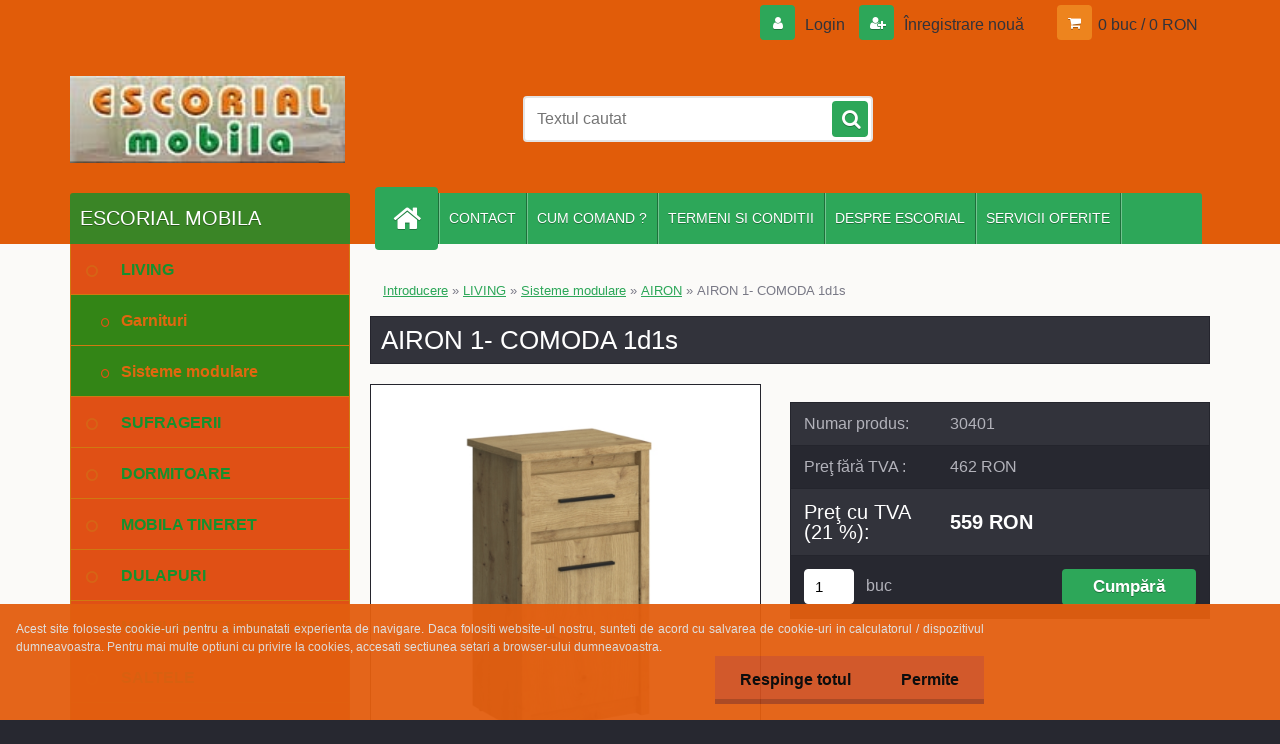

--- FILE ---
content_type: text/html; charset=utf-8
request_url: https://www.escorialmobila.ro/61sd0v8j/AIRON-1-COMODA-1d1s-d1905.htm
body_size: 15314
content:


        <!DOCTYPE html>
    <html xmlns:og="http://ogp.me/ns#" xmlns:fb="http://www.facebook.com/2008/fbml" lang="ro" class="tmpl__3r02">
      <head>
          <script>
              window.cookie_preferences = getCookieSettings('cookie_preferences');
              window.cookie_statistics = getCookieSettings('cookie_statistics');
              window.cookie_marketing = getCookieSettings('cookie_marketing');

              function getCookieSettings(cookie_name) {
                  if (document.cookie.length > 0)
                  {
                      cookie_start = document.cookie.indexOf(cookie_name + "=");
                      if (cookie_start != -1)
                      {
                          cookie_start = cookie_start + cookie_name.length + 1;
                          cookie_end = document.cookie.indexOf(";", cookie_start);
                          if (cookie_end == -1)
                          {
                              cookie_end = document.cookie.length;
                          }
                          return unescape(document.cookie.substring(cookie_start, cookie_end));
                      }
                  }
                  return false;
              }
          </script>
                    <script async src="https://www.googletagmanager.com/gtag/js?id=GTM-TCXGKSC"></script>
                <script>(function(w,d,s,l,i){w[l]=w[l]||[];w[l].push({'gtm.start':
          new Date().getTime(),event:'gtm.js'});var f=d.getElementsByTagName(s)[0],
        j=d.createElement(s),dl=l!='dataLayer'?'&l='+l:'';j.async=true;j.src=
        'https://www.googletagmanager.com/gtm.js?id='+i+dl;f.parentNode.insertBefore(j,f);
      })(window,document,'script','dataLayer','GTM-GTM-TCXGKSC');
        window.dataLayer = window.dataLayer || [];
        window.dataLayer.push({
            event: 'eec.pageview',
            clientIP: '3.14.8.XX'
        });

    </script>
            <title>LIVING | AIRON 1- COMODA 1d1s  | ESCORIAL, mobila moderna din Arad</title>
        <script type="text/javascript">var action_unavailable='action_unavailable';var id_language = 'ro';var id_country_code = 'RO';var language_code = 'ro-RO';var path_request = '/request.php';var type_request = 'POST';var cache_break = "2517"; var enable_console_debug = false; var enable_logging_errors = false;var administration_id_language = 'ro';var administration_id_country_code = 'RO';</script>          <script type="text/javascript" src="//ajax.googleapis.com/ajax/libs/jquery/1.8.3/jquery.min.js"></script>
          <script type="text/javascript" src="//code.jquery.com/ui/1.12.1/jquery-ui.min.js" ></script>
                  <script src="/wa_script/js/jquery.hoverIntent.minified.js?_=2025-01-14-11-59" type="text/javascript"></script>
        <script type="text/javascript" src="/admin/jscripts/jquery.qtip.min.js?_=2025-01-14-11-59"></script>
                  <script src="/wa_script/js/jquery.selectBoxIt.min.js?_=2025-01-14-11-59" type="text/javascript"></script>
                  <script src="/wa_script/js/bs_overlay.js?_=2025-01-14-11-59" type="text/javascript"></script>
        <script src="/wa_script/js/bs_design.js?_=2025-01-14-11-59" type="text/javascript"></script>
        <script src="/admin/jscripts/wa_translation.js?_=2025-01-14-11-59" type="text/javascript"></script>
        <link rel="stylesheet" type="text/css" href="/css/jquery.selectBoxIt.wa_script.css?_=2025-01-14-11-59" media="screen, projection">
        <link rel="stylesheet" type="text/css" href="/css/jquery.qtip.lupa.css?_=2025-01-14-11-59">
        
                  <script type="text/javascript">
            if (window.addEventListener) {
              window.addEventListener("load", initLytebox, false);
            } else if (window.attachEvent) {
              window.attachEvent("onload", initLytebox);
            } else {
              window.onload = function() {
                initLytebox();
              }
            }
            function initLytebox() {
              myLytebox = new LyteBox();
            }
          </script>
          <script type="text/javascript">
      function init_products_hovers()
      {
        jQuery(".product").hoverIntent({
          over: function(){
            jQuery(this).find(".icons_width_hack").animate({width: "130px"}, 300, function(){});
          } ,
          out: function(){
            jQuery(this).find(".icons_width_hack").animate({width: "10px"}, 300, function(){});
          },
          interval: 40
        });
      }
      jQuery(document).ready(function(){

        jQuery(".param select, .sorting select").selectBoxIt();

        jQuery(".productFooter").click(function()
        {
          var $product_detail_link = jQuery(this).parent().find("a:first");

          if($product_detail_link.length && $product_detail_link.attr("href"))
          {
            window.location.href = $product_detail_link.attr("href");
          }
        });
        init_products_hovers();
        
        ebar_details_visibility = {};
        ebar_details_visibility["user"] = false;
        ebar_details_visibility["basket"] = false;

        ebar_details_timer = {};
        ebar_details_timer["user"] = setTimeout(function(){},100);
        ebar_details_timer["basket"] = setTimeout(function(){},100);

        function ebar_set_show($caller)
        {
          var $box_name = $($caller).attr("id").split("_")[0];

          ebar_details_visibility["user"] = false;
          ebar_details_visibility["basket"] = false;

          ebar_details_visibility[$box_name] = true;

          resolve_ebar_set_visibility("user");
          resolve_ebar_set_visibility("basket");
        }

        function ebar_set_hide($caller)
        {
          var $box_name = $($caller).attr("id").split("_")[0];

          ebar_details_visibility[$box_name] = false;

          clearTimeout(ebar_details_timer[$box_name]);
          ebar_details_timer[$box_name] = setTimeout(function(){resolve_ebar_set_visibility($box_name);},300);
        }

        function resolve_ebar_set_visibility($box_name)
        {
          if(   ebar_details_visibility[$box_name]
             && jQuery("#"+$box_name+"_detail").is(":hidden"))
          {
            jQuery("#"+$box_name+"_detail").slideDown(300);
          }
          else if(   !ebar_details_visibility[$box_name]
                  && jQuery("#"+$box_name+"_detail").not(":hidden"))
          {
            jQuery("#"+$box_name+"_detail").slideUp(0, function() {
              $(this).css({overflow: ""});
            });
          }
        }

        
        jQuery("#user_icon, #basket_icon").hoverIntent({
          over: function(){
            ebar_set_show(this);
            
          } ,
          out: function(){
            ebar_set_hide(this);
          },
          interval: 40
        });
        
        jQuery("#user_icon").click(function(e)
        {
          if(jQuery(e.target).attr("id") == "user_icon")
          {
            window.location.href = "https://www.escorialmobila.ro/61sd0v8j/e-login/";
          }
        });

        jQuery("#basket_icon").click(function(e)
        {
          if(jQuery(e.target).attr("id") == "basket_icon")
          {
            window.location.href = "https://www.escorialmobila.ro/61sd0v8j/e-basket/";
          }
        });
      
      });
    </script>        <meta http-equiv="Content-language" content="ro">
        <meta http-equiv="Content-Type" content="text/html; charset=utf-8">
        <meta name="language" content="ro">
        <meta name="keywords" content="airon,comoda,1d1s">
        <meta name="description" content="Sistemul modular AIRON prin naturaletea si eleganta sa ofera o senzatie relaxanta si calm incaperi.
Designul minimalist si culoarea naturala de stejar">
        <meta name="revisit-after" content="1 Days">
        <meta name="distribution" content="global">
        <meta name="expires" content="never">
                  <meta name="expires" content="never">
                    <link rel="previewimage" href="https://www.escorialmobila.ro/fotky22473/fotos/_vyr_1905airon-komoda-1d1s-hlavna.png" />
                    <link rel="canonical" href="https://www.escorialmobila.ro/61sd0v8j/AIRON-1-COMODA-1d1s-d1905.htm?tab=description"/>
          <meta property="og:image" content="escorialmobila.ro" />
<meta property="og:image:secure_url" content="escorialmobila.ro" />
<meta property="og:image:type" content="image/jpeg" />
<meta property="og:url" content="http://www.escorialmobila.ro/61sd0v8j/eshop/1-1-LIVING/102-3-AIRON/5/1905-AIRON-1-COMODA-1d1s" />
<meta property="og:title" content="AIRON 1- COMODA 1d1s " />
<meta property="og:description" content="Sistemul modular AIRON prin naturaletea si eleganta sa ofera o senzatie relaxanta si calm incaperi.
Designul minimalist si culoarea naturala de stejar" />
<meta property="og:type" content="product" />
<meta property="og:site_name" content="ESCORIAL, mobila moderna din Arad" />

<meta name="google-site-verification" content="UA-134837778-1"/>            <meta name="robots" content="index, follow">
                      <link href="//www.escorialmobila.ro/fotky22473/fav-new.png" rel="icon" type="image/png">
          <link rel="shortcut icon" type="image/png" href="//www.escorialmobila.ro/fotky22473/fav-new.png">
                  <link rel="stylesheet" type="text/css" href="/css/lang_dependent_css/lang_ro.css?_=2025-01-14-11-59" media="screen, projection">
                <link rel='stylesheet' type='text/css' href='/wa_script/js/styles.css?_=2025-01-14-11-59'>
        <script language='javascript' type='text/javascript' src='/wa_script/js/javascripts.js?_=2025-01-14-11-59'></script>
        <script language='javascript' type='text/javascript' src='/wa_script/js/check_tel.js?_=2025-01-14-11-59'></script>
          <script src="/assets/javascripts/buy_button.js?_=2025-01-14-11-59"></script>
            <script type="text/javascript" src="/wa_script/js/bs_user.js?_=2025-01-14-11-59"></script>
        <script type="text/javascript" src="/wa_script/js/bs_fce.js?_=2025-01-14-11-59"></script>
        <script type="text/javascript" src="/wa_script/js/bs_fixed_bar.js?_=2025-01-14-11-59"></script>
        <script type="text/javascript" src="/bohemiasoft/js/bs.js?_=2025-01-14-11-59"></script>
        <script src="/wa_script/js/jquery.number.min.js?_=2025-01-14-11-59" type="text/javascript"></script>
        <script type="text/javascript">
            BS.User.id = 22473;
            BS.User.domain = "61sd0v8j";
            BS.User.is_responsive_layout = true;
            BS.User.max_search_query_length = 50;
            BS.User.max_autocomplete_words_count = 5;

            WA.Translation._autocompleter_ambiguous_query = ' Cuvantul cautat este prea comun. Va rugam adaugati mai multe litere, cuvinte sau continuati apasand Enter pentru a vedea toate rezultatele cautarii.';
            WA.Translation._autocompleter_no_results_found = ' Nu au fost gasite produse sau categorii de produse.';
            WA.Translation._error = " Eroare";
            WA.Translation._success = " Succes";
            WA.Translation._warning = " Atentie";
            WA.Translation._multiples_inc_notify = '<p class="multiples-warning"><strong>Acest produs poate fi comandat numai în multipli de #inc#. </strong><br><small>Numărul de piese introduse a fost mărit în funcție de acest multiplu.</small></p>';
            WA.Translation._shipping_change_selected = " Schimba...";
            WA.Translation._shipping_deliver_to_address = "_shipping_deliver_to_address";

            BS.Design.template = {
              name: "3r02",
              is_selected: function(name) {
                if(Array.isArray(name)) {
                  return name.indexOf(this.name) > -1;
                } else {
                  return name === this.name;
                }
              }
            };
            BS.Design.isLayout3 = true;
            BS.Design.templates = {
              TEMPLATE_ARGON: "argon",TEMPLATE_NEON: "neon",TEMPLATE_CARBON: "carbon",TEMPLATE_XENON: "xenon",TEMPLATE_AURUM: "aurum",TEMPLATE_CUPRUM: "cuprum",TEMPLATE_ERBIUM: "erbium",TEMPLATE_CADMIUM: "cadmium",TEMPLATE_BARIUM: "barium",TEMPLATE_CHROMIUM: "chromium",TEMPLATE_SILICIUM: "silicium",TEMPLATE_IRIDIUM: "iridium",TEMPLATE_INDIUM: "indium",TEMPLATE_OXYGEN: "oxygen",TEMPLATE_HELIUM: "helium",TEMPLATE_FLUOR: "fluor",TEMPLATE_FERRUM: "ferrum",TEMPLATE_TERBIUM: "terbium",TEMPLATE_URANIUM: "uranium",TEMPLATE_ZINCUM: "zincum",TEMPLATE_CERIUM: "cerium",TEMPLATE_KRYPTON: "krypton",TEMPLATE_THORIUM: "thorium",TEMPLATE_ETHERUM: "etherum",TEMPLATE_KRYPTONIT: "kryptonit",TEMPLATE_TITANIUM: "titanium",TEMPLATE_PLATINUM: "platinum"            };
        </script>
        <script>
    (function(h,o,t,j,a,r){
        h.hj=h.hj||function(){(h.hj.q=h.hj.q||[]).push(arguments)};
        h._hjSettings={hjid:1711160,hjsv:6};
        a=o.getElementsByTagName('head')[0];
        r=o.createElement('script');r.async=1;
        r.src=t+h._hjSettings.hjid+j+h._hjSettings.hjsv;
        a.appendChild(r);
    })(window,document,'https://static.hotjar.com/c/hotjar-','.js?sv=');
</script>
          <script src="/js/progress_button/modernizr.custom.js"></script>
                      <link rel="stylesheet" type="text/css" href="/bower_components/owl.carousel/dist/assets/owl.carousel.min.css" />
            <link rel="stylesheet" type="text/css" href="/bower_components/owl.carousel/dist/assets/owl.theme.default.min.css" />
            <script src="/bower_components/owl.carousel/dist/owl.carousel.min.js"></script>
                    <link rel="stylesheet" type="text/css" href="//static.bohemiasoft.com/jave/style.css?_=2025-01-14-11-59" media="screen">
                    <link rel="stylesheet" type="text/css" href="/css/font-awesome.4.7.0.min.css" media="screen">
          <link rel="stylesheet" type="text/css" href="/sablony/nove/3r02/3r02green/css/product_var3.css?_=2025-01-14-11-59" media="screen">
                    <link rel="stylesheet"
                type="text/css"
                id="tpl-editor-stylesheet"
                href="/sablony/nove/3r02/3r02green/css/colors.css?_=2025-01-14-11-59"
                media="screen">

          <meta name="viewport" content="width=device-width, initial-scale=1.0">
          <link rel="stylesheet" 
                   type="text/css" 
                   href="https://static.bohemiasoft.com/custom-css/neon.css?_1764923377" 
                   media="screen"><link rel="stylesheet" type="text/css" href="/css/steps_order.css?_=2025-01-14-11-59" media="screen"><style type="text/css">
               <!--#site_logo{
                  width: 275px;
                  height: 100px;
                  background-image: url('/fotky22473/design_setup/images/logo_logo_escorial-min.jpg?cache_time=1697553768');
                  background-repeat: no-repeat;
                  
                }html body .myheader { 
          background-image: none;
          border: black;
          background-repeat: repeat;
          background-position: 0px 0px;
          background-color: #e15c09;
        }#page_background{
                  background-image: url('/fotky22473/design_setup/images/custom_image_aroundpage.png?cache_time=1697553768');
                  background-repeat: no-repeat;
                  background-position: 50% 0%;
                  background-color: #fbfaf8;
                }.bgLupa{
                  padding: 0;
                  border: none;
                }
      /***font nadpisu***/
      #left-box .title_left_eshop {
          color: #ffffff!important;
      }
      /***pozadi nadpisu***/
      #left-box .title_left_eshop {
          background-color: #3a8526!important;
      }
      /***font kategorie***/
      body #page .leftmenu2 ul li a {
                  color: #15912f!important;
      }
      body #page .leftmenu ul li a {
                  color: #15912f!important;
      }
      /***pozadi kategorie***/
      body #page .leftmenu2 ul li a {
                  background-color:#e05015!important;
      }
      body #page .leftmenu ul li a {
                  background-color:#e05015!important;
      }
      /***font kategorie - hover, active***/
      body #page .leftmenu2 ul li a:hover, body #page .leftmenu2 ul li.leftmenuAct a {
                  color:#397223 !important;
      }
      body #page .leftmenu ul li a:hover, body #page .leftmenu ul li.leftmenuAct a {
                  color:#397223 !important;
      }
      /***pozadi kategorie - hover, active***/
      body #page .leftmenu2 ul li a:hover, body #page .leftmenu2 ul li.leftmenuAct a {
                  background-color:#ea6118!important;
      }
      #left-box .leftmenu > ul > li:hover > a, html #page ul li.leftmenuAct a, #left-box ul li a:hover {
                  background-color:#ea6118!important;
      }
      /***before kategorie***/
      #left-box li a::before {
                  color: #d66416!important; 
        } 
      /***before kategorie - hover, active***/
      .leftmenu li:hover a::before, .leftmenuAct a::before, .leftmenu2 li:hover a::before, .leftmenuAct a::before {
                  color: #d35613!important; 
        }
      /***ramecek***/
      #left-box ul li a, #left-box .leftmenu > ul > li:hover > a, #left-box .leftmenuAct a, #left-box .leftmenu2 > ul > li:hover > a, #left-box .leftmenuAct a {
          border-color: #cf7a11!important;
        }
      /***font podkategorie***/
      body #page .leftmenu2 ul ul li a {
                  color:#e1670f!important;
        }
      body #page .leftmenu ul ul li a, body #page .leftmenu ul li.leftmenuAct ul li a {
            color:#e1670f!important;
            border-color:#e1670f!important;
        }
      /***pozadi podkategorie***/
      body #page .leftmenu2 ul ul li a {
                  background-color:#338516!important;
      }
      body #page .leftmenu ul ul li a, #left-box .leftmenu ul ul::after, #left-box .leftmenu ul ul, html #page ul ul li.leftmenuAct {
                  background-color:#338516!important;
      }
      /***font podkategorie - hover, active***/
      body #page .leftmenu2 ul ul li a:hover, body #page .leftmenu2 ul ul li.leftmenu2Act a{
                  color: #da5d21 !important;
        }
      body #page .leftmenu ul ul li a:hover, body #page .leftmenu ul li.leftmenuAct ul li a:hover{
            color: #da5d21 !important;
        }
      /***pozadi podkategorie - hover, active***/
      body #page .leftmenu2 ul ul li a:hover, body #page .leftmenu2 ul ul li.leftmenu2Act a{
                  background-color:#33661b!important;
        }
      body #page .leftmenu ul ul li a:hover, body #page .leftmenu ul ul li.leftmenuAct a{
                  border-color:#33661b!important;
        }
      /***before podkategorie***/
      html #left-box .leftmenu2 ul ul a::before{
                  color: #e05215!important; 
        }
      html #left-box .leftmenu ul ul a::before{
                  color: #e05215!important; 
      }
      /***before podkategorie - hover, active***/
      html #left-box .leftmenu2 ul ul li:hover a::before, html #left-box .leftmenu2 ul ul li.leftmenu2Act a::before{
                  color: #e85b0c !important; 
        }
      html #left-box .leftmenu ul ul li:hover a::before, html #left-box .leftmenu ul ul li.leftmenuAct a::before{
                  color: #e85b0c !important; 
        } /***font oddelovace***/
      body #page .leftmenu2 ul li.leftmenuCat, body #page .leftmenu2 ul li.leftmenuCat:hover {
                  color: #317622!important;
        }
      body #page .leftmenu ul li.leftmenuCat, body #page .leftmenu ul li.leftmenuCat:hover {
                  color: #317622!important;
        }/***pozadi oddelovace***/
      body #page .leftmenu2 ul li.leftmenuCat, body #page .leftmenu2 ul li.leftmenuCat:hover {
                  background-color:#fa721a!important;
        }
      body #page .leftmenu ul li.leftmenuCat, body #page .leftmenu ul li.leftmenuCat:hover {
                  background-color:#fa721a!important;
        }/***ramecek oddelovace***/
      .centerpage_params_filter_areas .ui-slider-range, .category-menu-sep-order-1, .category-menu-sep-order-2, .category-menu-sep-order-3, .category-menu-sep-order-4, .category-menu-sep-order-5, .category-menu-sep-order-6, .category-menu-sep-order-7, .category-menu-sep-order-8, .category-menu-sep-order-9, .category-menu-sep-order-10, .category-menu-sep-order-11, .category-menu-sep-order-12, .category-menu-sep-order-13, .category-menu-sep-order-14, .category-menu-sep-order-15, textarea:hover {
          border-color: #c35711!important;
        }

 :root { 
 }
-->
                </style>          <link rel="stylesheet" type="text/css" href="/fotky22473/design_setup/css/user_defined.css?_=1555683169" media="screen, projection">
                    <script type="text/javascript" src="/admin/jscripts/wa_dialogs.js?_=2025-01-14-11-59"></script>
            <script>
      $(document).ready(function() {
        if (getCookie('show_cookie_message' + '_22473_ro') != 'no') {
          if($('#cookies-agreement').attr('data-location') === '0')
          {
            $('.cookies-wrapper').css("top", "0px");
          }
          else
          {
            $('.cookies-wrapper').css("bottom", "0px");
          }
          $('.cookies-wrapper').show();
        }

        $('#cookies-notify__close').click(function() {
          setCookie('show_cookie_message' + '_22473_ro', 'no');
          $('#cookies-agreement').slideUp();
          $("#masterpage").attr("style", "");
          setCookie('cookie_preferences', 'true');
          setCookie('cookie_statistics', 'true');
          setCookie('cookie_marketing', 'true');
          window.cookie_preferences = true;
          window.cookie_statistics = true;
          window.cookie_marketing = true;
          if(typeof gtag === 'function') {
              gtag('consent', 'update', {
                  'ad_storage': 'granted',
                  'analytics_storage': 'granted',
                  'ad_user_data': 'granted',
                  'ad_personalization': 'granted'
              });
          }
         return false;
        });

        $("#cookies-notify__disagree").click(function(){
            save_preferences();
        });

        $('#cookies-notify__preferences-button-close').click(function(){
            var cookies_notify_preferences = $("#cookies-notify-checkbox__preferences").is(':checked');
            var cookies_notify_statistics = $("#cookies-notify-checkbox__statistics").is(':checked');
            var cookies_notify_marketing = $("#cookies-notify-checkbox__marketing").is(':checked');
            save_preferences(cookies_notify_preferences, cookies_notify_statistics, cookies_notify_marketing);
        });

        function save_preferences(preferences = false, statistics = false, marketing = false)
        {
            setCookie('show_cookie_message' + '_22473_ro', 'no');
            $('#cookies-agreement').slideUp();
            $("#masterpage").attr("style", "");
            setCookie('cookie_preferences', preferences);
            setCookie('cookie_statistics', statistics);
            setCookie('cookie_marketing', marketing);
            window.cookie_preferences = preferences;
            window.cookie_statistics = statistics;
            window.cookie_marketing = marketing;
            if(marketing && typeof gtag === 'function')
            {
                gtag('consent', 'update', {
                    'ad_storage': 'granted'
                });
            }
            if(statistics && typeof gtag === 'function')
            {
                gtag('consent', 'update', {
                    'analytics_storage': 'granted',
                    'ad_user_data': 'granted',
                    'ad_personalization': 'granted',
                });
            }
            if(marketing === false && BS && BS.seznamIdentity) {
                BS.seznamIdentity.clearIdentity();
            }
        }

        /**
         * @param {String} cookie_name
         * @returns {String}
         */
        function getCookie(cookie_name) {
          if (document.cookie.length > 0)
          {
            cookie_start = document.cookie.indexOf(cookie_name + "=");
            if (cookie_start != -1)
            {
              cookie_start = cookie_start + cookie_name.length + 1;
              cookie_end = document.cookie.indexOf(";", cookie_start);
              if (cookie_end == -1)
              {
                cookie_end = document.cookie.length;
              }
              return unescape(document.cookie.substring(cookie_start, cookie_end));
            }
          }
          return "";
        }
        
        /**
         * @param {String} cookie_name
         * @param {String} value
         */
        function setCookie(cookie_name, value) {
          var time = new Date();
          time.setTime(time.getTime() + 365*24*60*60*1000); // + 1 rok
          var expires = "expires="+time.toUTCString();
          document.cookie = cookie_name + "=" + escape(value) + "; " + expires + "; path=/";
        }
      });
    </script>
    <script async src="https://www.googletagmanager.com/gtag/js?id=UA-134837778-1"></script><script>
window.dataLayer = window.dataLayer || [];
function gtag(){dataLayer.push(arguments);}
gtag('js', new Date());
</script>        <script type="text/javascript" src="/wa_script/js/search_autocompleter.js?_=2025-01-14-11-59"></script>
                  <meta property="fb:app_id" content="escorial.mobila"/>

                    <meta property="fb:admins" content="escorial.mobila"/>
                  <link rel="stylesheet" type="text/css" href="/assets/vendor/magnific-popup/magnific-popup.css" />
      <script src="/assets/vendor/magnific-popup/jquery.magnific-popup.js"></script>
      <script type="text/javascript">
        BS.env = {
          decPoint: ",",
          basketFloatEnabled: false        };
      </script>
      <script type="text/javascript" src="/node_modules/select2/dist/js/select2.min.js"></script>
      <script type="text/javascript" src="/node_modules/maximize-select2-height/maximize-select2-height.min.js"></script>
      <script type="text/javascript">
        (function() {
          $.fn.select2.defaults.set("language", {
            noResults: function() {return " Nincs találat."},
            inputTooShort: function(o) {
              var n = o.minimum - o.input.length;
              return "_input_too_short".replace("#N#", n);
            }
          });
          $.fn.select2.defaults.set("width", "100%")
        })();

      </script>
      <link type="text/css" rel="stylesheet" href="/node_modules/select2/dist/css/select2.min.css" />
      <script type="text/javascript" src="/wa_script/js/countdown_timer.js?_=2025-01-14-11-59"></script>
      <script type="text/javascript" src="/wa_script/js/app.js?_=2025-01-14-11-59"></script>
      <script type="text/javascript" src="/node_modules/jquery-validation/dist/jquery.validate.min.js"></script>

      
          </head>
          <script type="text/javascript">
        var fb_pixel = 'active';
      </script>
      <script type="text/javascript" src="/wa_script/js/fb_pixel_func.js"></script>
      <script>add_to_cart_default_basket_settings();</script>  <body class="lang-ro layout3 not-home page-product-detail page-product-1905 basket-empty vat-payer-y alternative-currency-n" >
      <!-- Google Tag Manager (noscript) end -->
    <noscript><iframe src="https://www.googletagmanager.com/ns.html?id=GTM-GTM-TCXGKSC"
                      height="0" width="0" style="display:none;visibility:hidden"></iframe></noscript>
    <!-- End Google Tag Manager (noscript) -->
          <a name="topweb"></a>
            <div id="cookies-agreement" class="cookies-wrapper" data-location="1"
         style="background-color: #e35e0f;
                 opacity: 0.95"
    >
      <div class="cookies-notify-background"></div>
      <div class="cookies-notify" style="display:block!important;">
        <div class="cookies-notify__bar">
          <div class="cookies-notify__bar1">
            <div class="cookies-notify__text"
                                 >
                Acest site foloseste cookie-uri pentru a imbunatati experienta de navigare. Daca folositi website-ul nostru, sunteti de acord cu salvarea de cookie-uri in calculatorul / dispozitivul dumneavoastra. Pentru mai multe optiuni cu privire la cookies, accesati sectiunea setari a browser-ului dumneavoastra.            </div>
            <div class="cookies-notify__button">
                <a href="#" id="cookies-notify__disagree" class="secondary-btn"
                   style="color: #000000;
                           background-color: #d05120;
                           opacity: 1"
                >Respinge totul</a>
              <a href="#" id="cookies-notify__close"
                 style="color: #000000;
                        background-color: #d05120;
                        opacity: 1"
                >Permite</a>
            </div>
          </div>
                    </div>
      </div>
    </div>
    
  <div id="responsive_layout_large"></div><div id="page">    <script type="text/javascript">
      var responsive_articlemenu_name = ' Menu';
      var responsive_eshopmenu_name = ' E-shop';
    </script>
        <div class="myheader">
            <div class="content">
            <div class="logo-wrapper">
            <a id="site_logo" href="//www.escorialmobila.ro" class="mylogo" aria-label="Logo"></a>
    </div>
                <div id="search">
      <form name="search" id="searchForm" action="/61sd0v8j/search-engine.htm" method="GET" enctype="multipart/form-data">
        <label for="q" class="title_left2"> Hľadanie</label>
        <p>
          <input name="slovo" type="text" class="inputBox" id="q" placeholder=" Textul cautat" maxlength="50">
          
          <input type="hidden" id="source_service" value="www.eshop-rapid.ro">
        </p>
        <div class="wrapper_search_submit">
          <input type="submit" class="search_submit" aria-label="search" name="search_submit" value="">
        </div>
        <div id="search_setup_area">
          <input id="hledatjak2" checked="checked" type="radio" name="hledatjak" value="2">
          <label for="hledatjak2">Caută în produse</label>
          <br />
          <input id="hledatjak1"  type="radio" name="hledatjak" value="1">
          <label for="hledatjak1">Caută în articole scrise</label>
                    <script type="text/javascript">
            function resolve_search_mode_visibility()
            {
              if (jQuery('form[name=search] input').is(':focus'))
              {
                if (jQuery('#search_setup_area').is(':hidden'))
                {
                  jQuery('#search_setup_area').slideDown(400);
                }
              }
              else
              {
                if (jQuery('#search_setup_area').not(':hidden'))
                {
                  jQuery('#search_setup_area').slideUp(400);
                }
              }
            }

            $('form[name=search] input').click(function() {
              this.focus();
            });

            jQuery('form[name=search] input')
                .focus(function() {
                  resolve_search_mode_visibility();
                })
                .blur(function() {
                  setTimeout(function() {
                    resolve_search_mode_visibility();
                  }, 1000);
                });

          </script>
                  </div>
      </form>
    </div>
          </div>
          </div>
    <script type="text/javascript" src="/wa_script/js/wz_tooltip.js"></script><div id="page_background">      <div class="hack-box"><!-- HACK MIN WIDTH FOR IE 5, 5.5, 6  -->
                  <div id="masterpage" style="margin-bottom:95px;"><!-- MASTER PAGE -->
              <div id="header">          </div><!-- END HEADER -->
          
  <div id="ebar" class="" >        <div id="ebar_set">
                <div id="user_icon">

                            <div id="user_detail">
                    <div id="user_arrow_tag"></div>
                    <div id="user_content_tag">
                        <div id="user_content_tag_bg">
                            <a href="/61sd0v8j/e-login/"
                               class="elink user_login_text"
                               >
                               Login                            </a>
                            <a href="/61sd0v8j/e-register/"
                               class="elink user-logout user_register_text"
                               >
                               Înregistrare nouă                            </a>
                        </div>
                    </div>
                </div>
            
        </div>
        
                <div id="basket_icon" >
            <div id="basket_detail">
                <div id="basket_arrow_tag"></div>
                <div id="basket_content_tag">
                    <a id="quantity_tag" href="/61sd0v8j/e-basket" rel="nofollow" class="elink">0 buc / 0&nbsp;RON</a>
                                    </div>
            </div>
        </div>
                <a id="basket_tag"
           href="61sd0v8j/e-basket"
           rel="nofollow"
           class="elink">
            <span id="basket_tag_left">&nbsp;</span>
            <span id="basket_tag_right">
                0 buc            </span>
        </a>
                </div></div>    <!--[if IE 6]>
    <style>
    #main-menu ul ul{visibility:visible;}
    </style>
    <![endif]-->

    
    <div id="topmenu"><!-- TOPMENU -->
            <div id="main-menu" class="">
                 <ul>
            <li class="eshop-menu-home">
              <a href="//www.escorialmobila.ro" class="top_parent_act" aria-label="Homepage">
                              </a>
            </li>
          </ul>
          
<ul><li class="eshop-menu-11 eshop-menu-order-1 eshop-menu-odd"><a href="/61sd0v8j/CONTACT-a11_0.htm"  class="top_parent">CONTACT</a>
</li></ul>
<ul><li class="eshop-menu-10 eshop-menu-order-2 eshop-menu-even"><a href="/61sd0v8j/CUM-COMAND-a10_0.htm"  class="top_parent">CUM COMAND ?</a>
</li></ul>
<ul><li class="eshop-menu-9 eshop-menu-order-3 eshop-menu-odd"><a href="/61sd0v8j/TERMENI-SI-CONDITII-a9_0.htm"  class="top_parent">TERMENI SI CONDITII</a>
</li></ul>
<ul><li class="eshop-menu-1 eshop-menu-order-4 eshop-menu-even"><a href="/61sd0v8j/https/www-escorialmobila-ro"  class="top_parent">DESPRE  ESCORIAL </a>
</li></ul>
<ul><li class="eshop-menu-12 eshop-menu-order-5 eshop-menu-odd"><a href="/61sd0v8j/SERVICII-OFERITE-a12_0.htm"  class="top_parent">SERVICII OFERITE</a>
</li></ul>      </div>
    </div><!-- END TOPMENU -->
              <div id="aroundpage"><!-- AROUND PAGE -->
            
      <!-- LEFT BOX -->
      <div id="left-box">
              <div class="menu-typ-1" id="left_eshop">
                <p class="title_left_eshop">ESCORIAL  MOBILA</p>
          
        <div id="inleft_eshop">
          <div class="leftmenu2">
                <ul class="root-eshop-menu">
              <li class="leftmenuDef category-menu-1 category-menu-order-1 category-menu-odd">
          <a href="/61sd0v8j/LIVING-c1_0_1.htm">            <strong>
              LIVING            </strong>
            </a>        </li>

            <ul class="eshop-submenu level-2">
              <li class="leftmenu2sub category-submenu-41 masonry_item">
          <a href="/61sd0v8j/Garnituri-c1_41_2.htm">            <strong>
              Garnituri            </strong>
            </a>        </li>

                <li class="leftmenu2sub category-submenu-42 masonry_item">
          <a href="/61sd0v8j/Sisteme-modulare-c1_42_2.htm">            <strong>
              Sisteme modulare            </strong>
            </a>        </li>

            </ul>
      <style>
        #left-box .remove_point a::before
        {
          display: none;
        }
      </style>
            <li class="leftmenuDef category-menu-4 category-menu-order-2 category-menu-even">
          <a href="/61sd0v8j/SUFRAGERII-c4_0_1.htm">            <strong>
              SUFRAGERII            </strong>
            </a>        </li>

                <li class="leftmenuDef category-menu-5 category-menu-order-3 category-menu-odd">
          <a href="/61sd0v8j/DORMITOARE-c5_0_1.htm">            <strong>
              DORMITOARE            </strong>
            </a>        </li>

                <li class="leftmenuDef category-menu-6 category-menu-order-4 category-menu-even">
          <a href="/61sd0v8j/MOBILA-TINERET-c6_0_1.htm">            <strong>
              MOBILA TINERET            </strong>
            </a>        </li>

                <li class="leftmenuDef category-menu-13 category-menu-order-5 category-menu-odd">
          <a href="/61sd0v8j/DULAPURI-c13_0_1.htm">            <strong>
              DULAPURI            </strong>
            </a>        </li>

                <li class="leftmenuDef category-menu-3 category-menu-order-6 category-menu-even">
          <a href="/61sd0v8j/MOBILIER-PENTRU-COPII-c3_0_1.htm">            <strong>
              MOBILIER PENTRU COPII            </strong>
            </a>        </li>

                <li class="leftmenuDef category-menu-17 category-menu-order-7 category-menu-odd">
          <a href="/61sd0v8j/SALTELE-c17_0_1.htm">            <strong>
              SALTELE            </strong>
            </a>        </li>

                <li class="leftmenuDef category-menu-16 category-menu-order-8 category-menu-even">
          <a href="/61sd0v8j/SOMIERE-c16_0_1.htm">            <strong>
              SOMIERE            </strong>
            </a>        </li>

                <li class="leftmenuDef category-menu-19 category-menu-order-9 category-menu-odd">
          <a href="/61sd0v8j/MOBILA-PENTRU-BIROURI-c19_0_1.htm">            <strong>
              MOBILA PENTRU BIROURI            </strong>
            </a>        </li>

                <li class="leftmenuDef category-menu-7 category-menu-order-10 category-menu-even">
          <a href="/61sd0v8j/BIROURI-c7_0_1.htm">            <strong>
              BIROURI             </strong>
            </a>        </li>

                <li class="leftmenuDef category-menu-15 category-menu-order-11 category-menu-odd">
          <a href="/61sd0v8j/COMODE-c15_0_1.htm">            <strong>
              COMODE            </strong>
            </a>        </li>

                <li class="leftmenuDef category-menu-20 category-menu-order-12 category-menu-even">
          <a href="/61sd0v8j/SCAUNE-SI-FOTOLII-DE-BIROU-c20_0_1.htm">            <strong>
              SCAUNE SI FOTOLII DE BIROU            </strong>
            </a>        </li>

                <li class="leftmenuDef category-menu-8 category-menu-order-13 category-menu-odd">
          <a href="/61sd0v8j/BUCATARII-c8_0_1.htm">            <strong>
              BUCATARII             </strong>
            </a>        </li>

                <li class="leftmenuDef category-menu-9 category-menu-order-14 category-menu-even">
          <a href="/61sd0v8j/MOBILIER-TAPITAT-c9_0_1.htm">            <strong>
              MOBILIER TAPITAT            </strong>
            </a>        </li>

                <li class="leftmenuDef category-menu-10 category-menu-order-15 category-menu-odd">
          <a href="/61sd0v8j/MESE-SI-SCAUNE-c10_0_1.htm">            <strong>
              MESE SI SCAUNE            </strong>
            </a>        </li>

                <li class="leftmenuDef category-menu-11 category-menu-order-16 category-menu-even">
          <a href="/61sd0v8j/MASUTE-c11_0_1.htm">            <strong>
              MASUTE            </strong>
            </a>        </li>

                <li class="leftmenuDef category-menu-12 category-menu-order-17 category-menu-odd">
          <a href="/61sd0v8j/MOBILA-HOL-c12_0_1.htm">            <strong>
              MOBILA HOL            </strong>
            </a>        </li>

                <li class="leftmenuDef category-menu-14 category-menu-order-18 category-menu-even">
          <a href="/61sd0v8j/VITRINE-c14_0_1.htm">            <strong>
              VITRINE            </strong>
            </a>        </li>

                <li class="leftmenuDef category-menu-18 category-menu-order-19 category-menu-odd">
          <a href="/61sd0v8j/MIC-MOBILIER-c18_0_1.htm">            <strong>
              MIC MOBILIER            </strong>
            </a>        </li>

            </ul>
      <style>
        #left-box .remove_point a::before
        {
          display: none;
        }
      </style>
              </div>
        </div>

        
        <div id="footleft1">
                  </div>

            </div>
          <div id="left3">
      <div id="inleft3_top"></div>
      <div id="inleft3">
        <p><audio class="audio-for-speech"></audio></p>
<div class="translate-tooltip-mtz green sm-root translate hidden_translate">
<div class="header-wrapper">
<div class="header-controls"><span class="sound-translate"></span> <span class="copy green"></span> <span class="settings-translator"></span></div>
</div>
</div>
<div id="fb-root"></div>
<p>
<script src="https://connect.facebook.net/ro_RO/sdk.js#xfbml=1&amp;version=v3.2&amp;appId=384125972098250&amp;autoLogAppEvents=1" async=""></script>
</p>
<div class="fb-page" data-href="https://www.facebook.com/escorial.mobila/" data-width="280" data-small-header="false" data-adapt-container-width="true" data-hide-cover="false" data-show-facepile="false">
<blockquote class="fb-xfbml-parse-ignore" cite="https://www.facebook.com/escorial.mobila/"><a href="https://www.facebook.com/escorial.mobila/">Escorial Mobila SRL</a></blockquote>
</div>
<p> </p>
<p><a href="https://www.instagram.com/escorialmobila/" target="_blank" rel="noopener"> <img title="Instagram Escorial Mobila" src="/fotky22473/insta-logo.png" alt="Instagram" width="33" height="33" border="0" /></a>   <a href="https://twitter.com/MobilaEscorial" target="_blank" rel="noopener"><img title="Twitter Escorial Mobila" src="/fotky22473/twitter-logo.png" alt="Twitter" width="40" height="33" border="0" /></a>  <a href="https://www.youtube.com/channel/UC2r3P-N97xMFZy1ScEjCmug" target="_blank" rel="noopener"><img title="Youtube Escorial Mobila" src="/fotky22473/youtube-logo.png" alt="Youtube" width="44" height="31" border="0" /></a>   <a href="https://www.linkedin.com/company/escorialmobila/" target="_blank" rel="noopener"><img title="Linkedin Escorial Mobila" src="/fotky22473/linkedin-logo.png" alt="Linkedin" width="32" height="32" border="0" /></a></p>
<p> </p>
<p> </p>
<p><strong><span style="color: #000000;">Paginile noastre:</span></strong></p>
<p> </p>
<p><span style="background-color: #ffffff;"><span style="color: #008000;">https://www.mobilaarad.com/ </span>  | <span style="color: #ff6600;">https://www.mobilasalonta.ro/ </span> </span></p>              </div>
      <div id="inleft3_foot"></div>
    </div>
          </div><!-- END LEFT BOX -->
            <div id="right-box"><!-- RIGHT BOX2 -->
              </div><!-- END RIGHT BOX -->
      

            <hr class="hide">
                        <div id="centerpage2"><!-- CENTER PAGE -->
              <div id="incenterpage2"><!-- in the center -->
                <script type="text/javascript">
  var product_information = {
    id: '1905',
    name: 'AIRON 1- COMODA 1d1s ',
    brand: '',
    price: '559',
    category: 'AIRON',
    is_variant: false,
    variant_id: 0  };
</script>
        <div id="fb-root"></div>
    <script>(function(d, s, id) {
            var js, fjs = d.getElementsByTagName(s)[0];
            if (d.getElementById(id)) return;
            js = d.createElement(s); js.id = id;
            js.src = "//connect.facebook.net/ ro_RO/all.js#xfbml=1&appId=escorial.mobila";
            fjs.parentNode.insertBefore(js, fjs);
        }(document, 'script', 'facebook-jssdk'));</script>
      <script type="application/ld+json">
      {
        "@context": "http://schema.org",
        "@type": "Product",
                "name": "AIRON 1- COMODA 1d1s ",
        "description": "Sistemul modular AIRON prin naturaletea si eleganta sa ofera o senzatie relaxanta si calm incaperi. Designul minimalist si",
                "image": ["https://www.escorialmobila.ro/fotky22473/fotos/_vyr_1905airon-komoda-1d1s-hlavna.png",
"https://www.escorialmobila.ro/fotky22473/fotos/_vyrp11_1905airon-komoda-1d1s-koty.png"],
                "gtin13": "",
        "mpn": "",
        "sku": "30401",
        "brand": "",

        "offers": {
            "@type": "Offer",
            "availability": "https://schema.org/InStock",
            "price": "559",
"priceCurrency": "RON",
"priceValidUntil": "2036-01-22",
            "url": "https://www.escorialmobila.ro/61sd0v8j/AIRON-1-COMODA-1d1s-d1905.htm"
        }
      }
</script>
              <script type="application/ld+json">
{
    "@context": "http://schema.org",
    "@type": "BreadcrumbList",
    "itemListElement": [
    {
        "@type": "ListItem",
        "position": 1,
        "item": {
            "@id": "https://www.escorialmobila.ro",
            "name": "Home"
            }
    },     {
        "@type": "ListItem",
        "position": 2,
        "item": {
            "@id": "https://www.escorialmobila.ro/61sd0v8j/LIVING-c1_0_1.htm",
            "name": "LIVING"
        }
        },
     {
        "@type": "ListItem",
        "position": 3,
        "item": {
            "@id": "https://www.escorialmobila.ro/61sd0v8j/Sisteme-modulare-c1_42_2.htm",
            "name": "Sisteme modulare"
        }
        },
     {
        "@type": "ListItem",
        "position": 4,
        "item": {
            "@id": "https://www.escorialmobila.ro/61sd0v8j/AIRON-c1_102_3.htm",
            "name": "AIRON"
        }
        },
    {
        "@type": "ListItem",
        "position": 5,
        "item": {
            "@id": "https://www.escorialmobila.ro/61sd0v8j/AIRON-1-COMODA-1d1s-d1905.htm",
            "name": "AIRON 1- COMODA 1d1s "
    }
    }
]}
</script>
          <script type="text/javascript" src="/wa_script/js/bs_variants.js?date=2462013"></script>
  <script type="text/javascript" src="/wa_script/js/rating_system.js"></script>
  <script type="text/javascript">
    <!--
    $(document).ready(function () {
      BS.Variants.register_events();
      BS.Variants.id_product = 1905;
    });

    function ShowImage2(name, width, height, domen) {
      window.open("/wa_script/image2.php?soub=" + name + "&domena=" + domen, "", "toolbar=no,scrollbars=yes,location=no,status=no,width=" + width + ",height=" + height + ",resizable=1,screenX=20,screenY=20");
    }
    ;
    // --></script>
  <script type="text/javascript">
    <!--
    function Kontrola() {
      if (document.theForm.autor.value == "") {
        document.theForm.autor.focus();
        BS.ui.popMessage.alert("Trebuie să completaţi numele vostru");
        return false;
      }
      if (document.theForm.email.value == "") {
        document.theForm.email.focus();
        BS.ui.popMessage.alert("Trebuie să completaţi emailul vostru");
        return false;
      }
      if (document.theForm.titulek.value == "") {
        document.theForm.titulek.focus();
        BS.ui.popMessage.alert("Completaţi denumirea comentariului");
        return false;
      }
      if (document.theForm.prispevek.value == "") {
        document.theForm.prispevek.focus();
        BS.ui.popMessage.alert("Introduceţi textul comentariului");
        return false;
      }
      if (document.theForm.captcha.value == "") {
        document.theForm.captcha.focus();
        BS.ui.popMessage.alert("Reintroduceţi codul de siguranţă");
        return false;
      }
      if (jQuery("#captcha_image").length > 0 && jQuery("#captcha_input").val() == "") {
        jQuery("#captcha_input").focus();
        BS.ui.popMessage.alert("Rescrie imaginea de securitate");
        return false;
      }

      }

      -->
    </script>
          <script type="text/javascript" src="/wa_script/js/detail.js?date=2022-06-01"></script>
          <script type="text/javascript">
      product_price = "559";
    product_price_non_ceil =   "559.000";
    currency = "RON";
    currency_position = "1";
    tax_subscriber = "a";
    ceny_jak = "0";
    desetiny = "0";
    dph = "21";
    currency_second = "";
    currency_second_rate = "0.196305";
    lang = "";    </script>
        <div id="wherei"><!-- wherei -->
            <p>
        <a href="/61sd0v8j/">Introducere</a>
        <span class="arrow">&#187;</span>
                           <a href="/61sd0v8j/LIVING-c1_0_1.htm">LIVING</a>
                           <span class="arrow">&#187;</span>
                           <a href="/61sd0v8j/Sisteme-modulare-c1_42_2.htm">Sisteme modulare</a>
                           <span class="arrow">&#187;</span>
                           <a href="/61sd0v8j/AIRON-c1_102_3.htm">AIRON</a>
                            <span class="arrow">&#187;</span>        <span class="active">AIRON 1- COMODA 1d1s </span>
      </p>
    </div><!-- END wherei -->
    <pre></pre>
        <div class="product-detail-container" > <!-- MICRODATA BOX -->
              <h1>AIRON 1- COMODA 1d1s </h1>
              <div class="detail-box-product" data-idn="18769844"><!--DETAIL BOX -->
                  <div class="product-status-place">    <p class="product-status">
          </p>
    </div>                <div class="col-l"><!-- col-l-->
                        <div class="image"><!-- image-->
                                <a href="/fotky22473/fotos/_vyr_1905airon-komoda-1d1s-hlavna.png"
                   rel="lytebox"
                   title="AIRON 1- COMODA 1d1s "
                   aria-label="AIRON 1- COMODA 1d1s ">
                    <span class="img" id="magnify_src">
                      <img                               id="detail_src_magnifying_small"
                              src="/fotky22473/fotos/_vyr_1905airon-komoda-1d1s-hlavna.png"
                              width="200" border=0
                              alt="AIRON 1- COMODA 1d1s "
                              title="AIRON 1- COMODA 1d1s ">
                    </span>
                                        <span class="image_foot"><span class="ico_magnifier"
                                                     title="AIRON 1- COMODA 1d1s ">&nbsp;</span></span>
                      
                                    </a>
                            </div>
              <!-- END image-->
              <div class="break"></div>
                      </div><!-- END col-l-->
        <div class="box-spc"><!-- BOX-SPC -->
          <div class="col-r"><!-- col-r-->
                        <div class="break"><p>&nbsp;</p></div>
                                    <div class="detail-info"><!-- detail info-->
              <form style="margin: 0pt; padding: 0pt; vertical-align: bottom;"
                    action="/61sd0v8j/buy-product.htm?pid=1905" method="post">
                                <table class="cart" width="100%">
                  <col>
                  <col width="9%">
                  <col width="14%">
                  <col width="14%">
                  <tbody>
                                      <tr class="before_variants product-number">
                      <td width="35%" class="product-number-text">Numar produs: </td>
                      <td colspan="3" width="65%" class="prices product-number-text"><span class="fleft">
                            30401</span>
                        <input type="hidden" name="number"
                               value="30401">
                      </td>
                    </tr>
                    
                          <tr class="product-total-vat">
                        <td class="name-price-novat product-total-text">Preţ fără TVA                          :
                        </td>
                        <td colspan="3" class="prices product-total-value">
                              <span class="price-novat fleft">
      462&nbsp;RON    </span>
    <input type="hidden" name="nase_cena" value="">
                            </td>
                      </tr>
                                            <tr class="total">
                        <td class="price-desc left">Preţ cu TVA (21&nbsp;%):</td>
                        <td colspan="3" class="prices">
                          <div align="left" >
                                <span class="price-vat" content="RON">
     <span class="price-value def_color" content="559">
        559&nbsp;RON     </span>
    </span>
    <input type="hidden" name="nase_cena" value="">
                              </div>
                        </td>
                      </tr>
                                          <tr class="product-cart-info">
                      <td colspan="4">
                            <div class="fleft product-cart-info-text"><br>în coş:</div>
    <div class="fright textright product-cart-info-value">
                          <input value="1" name="kusy" id="kusy" maxlength="6" size="6" type="text" data-product-info='{"count_type":0,"multiples":0}' class="quantity-input"  aria-label="kusy">
                <span class="count">&nbsp;
        buc      </span>&nbsp;
                        <input type="submit"
                 id="buy_btn"
                 class="product-cart-btn buy-button-action buy-button-action-17"
                 data-id="1905"
                 data-variant-id="0"
                 name="send_submit"
                 value="Cumpără"
          >
          <input type="hidden" id="buy_click" name="buy_click" value="detail">
                      <br>
                </div>
                          </td>
                    </tr>
                                    </tbody>
                </table>
                <input type="hidden" name="pageURL" value ="http://www.escorialmobila.ro/61sd0v8j/AIRON-1-COMODA-1d1s-d1905.htm">              </form>
            </div><!-- END detail info-->
            <div class="break"></div>
          </div><!-- END col-r-->
        </div><!-- END BOX-SPC -->
              </div><!-- END DETAIL BOX -->
    </div><!-- MICRODATA BOX -->
    <div class="break"></div>
        <!--  more photo-->
    <div class="photogall">
              <a href="/fotky22473/fotos/_vyrp11_1905airon-komoda-1d1s-koty.png"
           rel="lyteshow[1]"
           class="image"
           title="1 - 1"
           aria-label="AIRON 1- COMODA 1d1s "
        >
            <img src="/fotky22473/fotos/_vyrp11_1905airon-komoda-1d1s-koty.png" width="140" border=0 alt="AIRON 1- COMODA 1d1s ">
        </a>
            </div>
    <!-- END more photo-->
          <div class="break"></div>
          <a name="anch1"></a>
    <div class="aroundbookmark"><!-- AROUND bookmark-->
    <ul class="bookmark"><!-- BOOKMARKS-->
    <li class="selected"><a rel="nofollow" href="/61sd0v8j/AIRON-1-COMODA-1d1s-d1905.htm?tab=description#anch1">Specificaţie completă</a></li><li ><a rel="nofollow" href="/61sd0v8j/AIRON-1-COMODA-1d1s-d1905.htm?tab=download#anch1">Pentru descărcare</a></li><li ><a rel="nofollow" href="/61sd0v8j/AIRON-1-COMODA-1d1s-d1905.htm?tab=related#anch1">Marfa conexă (0)</a></li><li ><a rel="nofollow" href="/61sd0v8j/AIRON-1-COMODA-1d1s-d1905.htm?tab=comment#anch1">Comentarii (<span class="fb-comments-count" data-href="https://www.escorialmobila.ro/61sd0v8j/AIRON-1-COMODA-1d1s-d1905.htm"></span>)</a></li>    </ul>
    <div class="part selected" id="description"><!--description-->
    <div class="spc">
    <p>Sistemul modular AIRON prin naturaletea si eleganta sa ofera o senzatie relaxanta si calm incaperi.</p>
<p>Designul minimalist si culoarea naturala de stejar artisan asigura eleganta si functionalitate. Corpurile pentru un living primitor puteti sa alegeti dintre corpurile colectiei in functie de spatiu si nevoia de confort al dumneavoastra / al familiei.</p>
<p>Comoda are 1 sertar si 1 spatiu inchis cu usa, in interior este prevazut cu 1 polita.</p>
<p>Culoarea disponibila: stejar artisan</p>
<p>Dimensiuni: latimea de =47 cm, inaltimea de =86,6 cm, adancimea este de =47 cm.</p>
<p>Se livreaza in colet, neasamblat.</p>
<p lang="ro-RO">-Veti primi instructiuni detaliate pentru mobilierul achizitionat, care va vor ghida prin toate etapele de asamblare.</p>    </div>
  </div><!-- END description-->
<div class="part bookmark-hide" id="download"><!--download-->
    <div class="spc">
  <p><a href="/fotky22473/fotov/_ps_1905airon-komoda-1d1s-hlavna.png" target=_blank> _ps_1905airon-komoda-1d1s-hlavna.png</a></p>    </div>
  </div><!-- END download-->
<div class="part bookmark-hide"  id="comment"><!--comment -->
            <div class="fb-comments" data-href="https://www.escorialmobila.ro/61sd0v8j/AIRON-1-COMODA-1d1s-d1905.htm" data-width="100%" data-numposts="5"
        colorscheme="light"        ></div>
    
    </div><!-- END AROUND bookmark , BOOKMARKS -->
          <script>
      window.dataLayer = window.dataLayer || [];
      window.dataLayer.push({
                              event: 'eec.detail',
                              clientIP: '3.14.8.XX',
                              ecommerce: {
                                detail: {
                                  value: '559',
                                  actionField: {
                                    list: 'Search Results'
                                  },
                                  products:
                                  [
    {
        "id": 1905,
        "name": "AIRON 1- COMODA 1d1s ",
        "category": "LIVING/Sisteme modulare/AIRON",
        "metric2": 559,
        "metric3": 0,
        "dimension1": "30401",
        "metric9": 0,
        "long_id": 18769844
    }
]                                }
                              }
                            });
    </script>

    		<script>
            window.dataLayer = window.dataLayer || [];
            function gtag(){dataLayer.push(arguments);}

            gtag('event', 'view_item', {
                item_id: 1905,
                item_name: 'AIRON 1- COMODA 1d1s ',
                currency: 'RON',
                value: 559,
            });
		</script>
		              </div><!-- end in the center -->
              <div class="clear"></div>
                         </div><!-- END CENTER PAGE -->
            <div class="clear"></div>

            
                      </div><!-- END AROUND PAGE -->

          <div id="footer" ><!-- FOOTER -->

                          <div id="footer_left">
              Creat de sistem <a href="http://www.eshop-rapid.ro" target="_blank">www.eshop-rapid.ro</a>            </div>
            <div id="footer_center">
                              <a id="footer_ico_home" href="/61sd0v8j" class="footer_icons">&nbsp;</a>
                <a id="footer_ico_map" href="/61sd0v8j/web-map" class="footer_icons">&nbsp;</a>
                <a id="footer_ico_print" href="#" class="print-button footer_icons" target="_blank" rel="nofollow">&nbsp;</a>
                <a id="footer_ico_topweb" href="#topweb" rel="nofollow" class="footer_icons">&nbsp;</a>
                            </div>
            <div id="footer_right" class="foot_created_by_res">
              Creat de sistem <a href="http://www.eshop-rapid.ro" target="_blank">www.eshop-rapid.ro</a>            </div>
                        </div><!-- END FOOTER -->
                      </div><!-- END PAGE -->
        </div><!-- END HACK BOX -->
          </div>          <div id="und_footer" align="center">
        <h1><span><strong><span style="color: #008000;">.....</span><span color="#008000" style="color: #008000;">mereu in pas cu moda</span></strong></span></h1>
<h4><span>Escorial mobila a pus si va pune accent pe deservirea profesionala si pe multumirea totala a celor care se adreseaza catre firma.</span></h4>
<p><span style="font-size: 18px; color: #ff6600;"></span></p>
<p><span style="font-size: 18px; color: #ff6600;"></span></p>
<p><span style="font-size: 24px; color: #008000;"><strong></strong></span></p>
<p><span style="background-color: #ff6600; font-size: 18px; color: #008000;"><span style="background-color: #ffffff;"></span></span></p>
<p><span><br /><br /><br /></span></p>
<script>// <![CDATA[
(function(h,o,t,j,a,r){
        h.hj=h.hj||function(){(h.hj.q=h.hj.q||[]).push(arguments)};
        h._hjSettings={hjid:1711160,hjsv:6};
        a=o.getElementsByTagName('head')[0];
        r=o.createElement('script');r.async=1;
        r.src=t+h._hjSettings.hjid+j+h._hjSettings.hjsv;
        a.appendChild(r);
    })(window,document,'https://static.hotjar.com/c/hotjar-','.js?sv=');
// ]]></script>      </div>
      </div>
  
  <script language="JavaScript" type="text/javascript">
$(window).ready(function() {
//	$(".loader").fadeOut("slow");
});
      function init_lupa_images()
    {
      if(jQuery('img.lupa').length)
      {
        jQuery('img.lupa, .productFooterContent').qtip(
        {
          onContentUpdate: function() { this.updateWidth(); },
          onContentLoad: function() { this.updateWidth(); },
          prerender: true,
          content: {
            text: function() {

              var $pID = '';

              if($(this).attr('rel'))
              {
                $pID = $(this).attr('rel');
              }
              else
              {
                $pID = $(this).parent().parent().find('img.lupa').attr('rel');
              }

              var $lupa_img = jQuery(".bLupa"+$pID+":first");

              if(!$lupa_img.length)
              { // pokud neni obrazek pro lupu, dame obrazek produktu
                $product_img = $(this).parent().parent().find('img.lupa:first');
                if($product_img.length)
                {
                  $lupa_img = $product_img.clone();
                }
              }
              else
              {
                $lupa_img = $lupa_img.clone()
              }

              return($lupa_img);
            }

          },
          position: {
            my: 'top left',
            target: 'mouse',
            viewport: $(window),
            adjust: {
              x: 15,  y: 15
            }
          },
          style: {
            classes: 'ui-tooltip-white ui-tooltip-shadow ui-tooltip-rounded',
            tip: {
               corner: false
            }
          },
          show: {
            solo: true,
            delay: 200
          },
          hide: {
            fixed: true
          }
        });
      }
    }
    $(document).ready(function() {
  $("#listaA a").click(function(){changeList();});
  $("#listaB a").click(function(){changeList();});
  if(typeof(init_lupa_images) === 'function')
  {
    init_lupa_images();
  }

  function changeList()
  {
    var className = $("#listaA").attr('class');
    if(className == 'selected')
    {
      $("#listaA").removeClass('selected');
      $("#listaB").addClass('selected');
      $("#boxMojeID, #mojeid_tab").show();
      $("#boxNorm").hide();
    }
    else
    {
      $("#listaA").addClass('selected');
      $("#listaB").removeClass('selected');
      $("#boxNorm").show();
      $("#boxMojeID, #mojeid_tab").hide();
   }
  }
  $(".print-button").click(function(e)
  {
    window.print();
    e.preventDefault();
    return false;
  })
});
</script>
  <span class="hide">ODY0Zjk</span></div><script src="/wa_script/js/wa_url_translator.js?d=1" type="text/javascript"></script><script type="text/javascript"> WA.Url_translator.enabled = true; WA.Url_translator.display_host = "/61sd0v8j/"; </script>    <script>
      var cart_local = {
        notInStock: "Cantitatea solicitata nu se afla in stoc.",
        notBoughtMin: " Cantitatea minima pentru a putea comanda este de:",
        quantity: " Amt",
        removeItem: " Sterge"
      };
    </script>
    <script src="/wa_script/js/add_basket_fce.js?d=9&_= 2025-01-14-11-59" type="text/javascript"></script>    <script type="text/javascript">
        variant_general = 0;
    </script>
	    <script type="text/javascript">
      WA.Google_analytics = {
        activated: false
      };
    </script>
      <div id="top_loading_container" class="top_loading_containers" style="z-index: 99998;position: fixed; top: 0px; left: 0px; width: 100%;">
      <div id="top_loading_bar" class="top_loading_bars" style="height: 100%; width: 0;"></div>
    </div>
        <script type="text/javascript" charset="utf-8" src="/js/responsiveMenu.js?_=2025-01-14-11-59"></script>
    <script type="text/javascript">
    var responsive_articlemenu_name = ' Menu';
    $(document).ready(function(){
            var isFirst = false;
            var menu = new WA.ResponsiveMenu('#left-box');
      menu.setArticleSelector('#main-menu');
      menu.setEshopSelector('#left_eshop');
      menu.render();
            if($(".slider_available").is('body') || $(document.body).hasClass("slider-available")) {
        (function(form, $) {
          'use strict';
          var $form = $(form),
              expanded = false,
              $body = $(document.body),
              $input;
          var expandInput = function() {
            if(!expanded) {
              $form.addClass("expand");
              $body.addClass("search_act");
              expanded = true;
            }
          };
          var hideInput = function() {
            if(expanded) {
              $form.removeClass("expand");
              $body.removeClass("search_act");
              expanded = false;
            }
          };
          var getInputValue = function() {
            return $input.val().trim();
          };
          var setInputValue = function(val) {
            $input.val(val);
          };
          if($form.length) {
            $input = $form.find("input.inputBox");
            $form.on("submit", function(e) {
              if(!getInputValue()) {
                e.preventDefault();
                $input.focus();
              }
            });
            $input.on("focus", function(e) {
              expandInput();
            });
            $(document).on("click", function(e) {
              if(!$form[0].contains(e.target)) {
                hideInput();
                setInputValue("");
              }
            });
          }
        })("#searchForm", jQuery);
      }
          });
  </script>
  </body>
</html>


--- FILE ---
content_type: text/css
request_url: https://www.escorialmobila.ro/fotky22473/design_setup/css/user_defined.css?_=1555683169
body_size: 284
content:
#search_setup_area > input#hledatjak1 {
	margin-left: 0px;
}
@media only screen and (max-width: 350px) {
 #incenterpage > div.custom-banner > a > img {
   display: none !important;
  }
  #incenterpage > div:nth-child(11) > p > span:nth-child(2) > span {
    display: none !important;
  }
}
@media only screen and (max-width: 600px) and (min-width: 351px) {
 #incenterpage > div.custom-banner > a > img {
   height: auto !important;
   width: 100% !important;
  }
  #incenterpage > div:nth-child(11) > p > span:nth-child(2) > span {
    font-size: 100% !important;
  }
}
@media only screen and (max-width: 1200px) and (min-width: 601px) {
 #incenterpage > div.custom-banner > a > img {
   height: auto !important;
   width: 100% !important;
  }
  #incenterpage > div:nth-child(11) > p > span:nth-child(2) > span {
    font-size: 100% !important;
  }
}
.ui-tooltip-content img {
   display: block;
   max-width:500px;
   max-height:500px;
   width: auto;
   height: auto;
}
div.article-content:nth-child(13) > p:nth-child(1) > span:nth-child(2) > span:nth-child(1){
  line-height: 100%
}
h3,h4 { 
  text-transform: lowercase;
}
h4:first-letter { 
  text-transform: uppercase; 
}